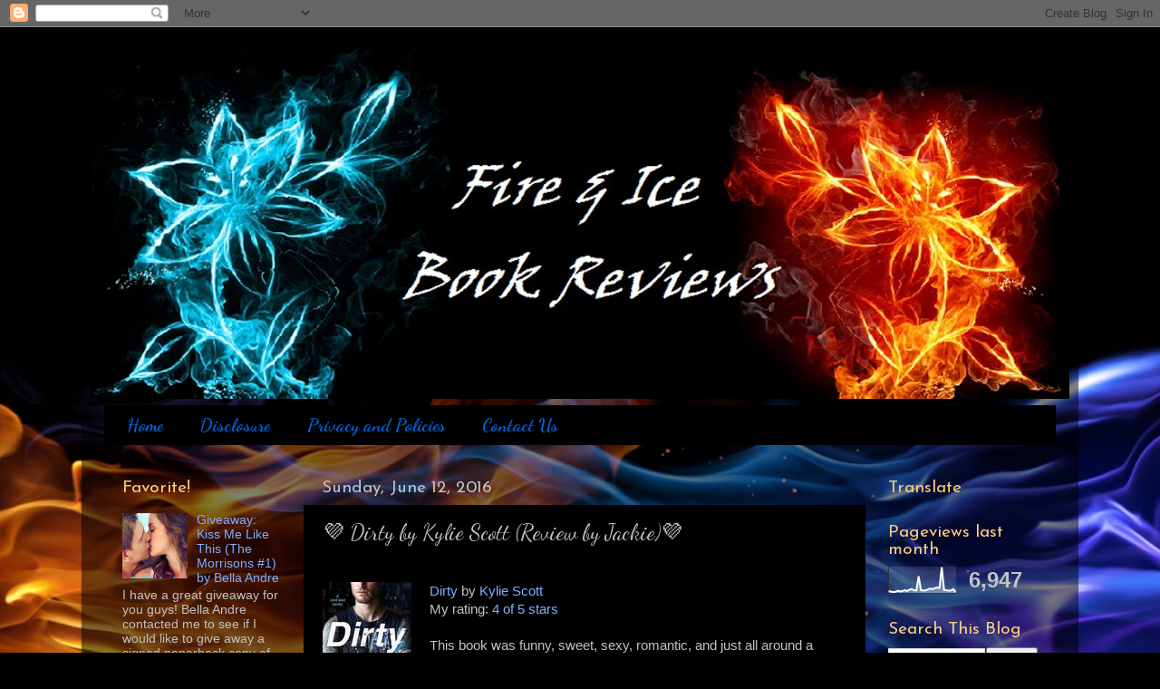

--- FILE ---
content_type: text/html; charset=UTF-8
request_url: http://www.fireandicebookreviews.com/2016/06/dirty-by-kylie-scott-review-by-jackie.html
body_size: 15377
content:
<!DOCTYPE html>
<html class='v2' dir='ltr' lang='en'>
<head>
<link href='https://www.blogger.com/static/v1/widgets/335934321-css_bundle_v2.css' rel='stylesheet' type='text/css'/>
<meta content='width=1100' name='viewport'/>
<meta content='text/html; charset=UTF-8' http-equiv='Content-Type'/>
<meta content='blogger' name='generator'/>
<link href='http://www.fireandicebookreviews.com/favicon.ico' rel='icon' type='image/x-icon'/>
<link href='http://www.fireandicebookreviews.com/2016/06/dirty-by-kylie-scott-review-by-jackie.html' rel='canonical'/>
<link rel="alternate" type="application/atom+xml" title="          Fire &amp; Ice Book Reviews - Scorching-Hot Romance Blog - Atom" href="http://www.fireandicebookreviews.com/feeds/posts/default" />
<link rel="alternate" type="application/rss+xml" title="          Fire &amp; Ice Book Reviews - Scorching-Hot Romance Blog - RSS" href="http://www.fireandicebookreviews.com/feeds/posts/default?alt=rss" />
<link rel="service.post" type="application/atom+xml" title="          Fire &amp; Ice Book Reviews - Scorching-Hot Romance Blog - Atom" href="https://www.blogger.com/feeds/7386424870569279547/posts/default" />

<link rel="alternate" type="application/atom+xml" title="          Fire &amp; Ice Book Reviews - Scorching-Hot Romance Blog - Atom" href="http://www.fireandicebookreviews.com/feeds/2962160047300580767/comments/default" />
<!--Can't find substitution for tag [blog.ieCssRetrofitLinks]-->
<link href='https://d.gr-assets.com/books/1444317627m/25671827.jpg' rel='image_src'/>
<meta content='http://www.fireandicebookreviews.com/2016/06/dirty-by-kylie-scott-review-by-jackie.html' property='og:url'/>
<meta content='💜 Dirty by Kylie Scott (Review by Jackie)💜 ' property='og:title'/>
<meta content='   Dirty  by Kylie Scott  My rating: 4 of 5 stars   This book was funny, sweet, sexy, romantic, and just all around a winner.   I couldn&#39;t h...' property='og:description'/>
<meta content='https://lh3.googleusercontent.com/blogger_img_proxy/AEn0k_uzeHa3Qwz6Vwd34y2iSPGB4y9D3FHPhKa6QrzAQgh1NFVgQRiq2M3N9n8RrWNO5Gbky6CS1zfjxdRMGCmjf08lYkjo3IFdmfe-hcH8D8I2hT9EjFZkt5cNgw=w1200-h630-p-k-no-nu' property='og:image'/>
<title>          Fire &amp; Ice Book Reviews - Scorching-Hot Romance Blog: 💜 Dirty by Kylie Scott (Review by Jackie)💜 </title>
<style type='text/css'>@font-face{font-family:'Dancing Script';font-style:normal;font-weight:400;font-display:swap;src:url(//fonts.gstatic.com/s/dancingscript/v29/If2RXTr6YS-zF4S-kcSWSVi_szLviuEHiC4Wl-8.woff2)format('woff2');unicode-range:U+0102-0103,U+0110-0111,U+0128-0129,U+0168-0169,U+01A0-01A1,U+01AF-01B0,U+0300-0301,U+0303-0304,U+0308-0309,U+0323,U+0329,U+1EA0-1EF9,U+20AB;}@font-face{font-family:'Dancing Script';font-style:normal;font-weight:400;font-display:swap;src:url(//fonts.gstatic.com/s/dancingscript/v29/If2RXTr6YS-zF4S-kcSWSVi_szLuiuEHiC4Wl-8.woff2)format('woff2');unicode-range:U+0100-02BA,U+02BD-02C5,U+02C7-02CC,U+02CE-02D7,U+02DD-02FF,U+0304,U+0308,U+0329,U+1D00-1DBF,U+1E00-1E9F,U+1EF2-1EFF,U+2020,U+20A0-20AB,U+20AD-20C0,U+2113,U+2C60-2C7F,U+A720-A7FF;}@font-face{font-family:'Dancing Script';font-style:normal;font-weight:400;font-display:swap;src:url(//fonts.gstatic.com/s/dancingscript/v29/If2RXTr6YS-zF4S-kcSWSVi_szLgiuEHiC4W.woff2)format('woff2');unicode-range:U+0000-00FF,U+0131,U+0152-0153,U+02BB-02BC,U+02C6,U+02DA,U+02DC,U+0304,U+0308,U+0329,U+2000-206F,U+20AC,U+2122,U+2191,U+2193,U+2212,U+2215,U+FEFF,U+FFFD;}@font-face{font-family:'Dancing Script';font-style:normal;font-weight:700;font-display:swap;src:url(//fonts.gstatic.com/s/dancingscript/v29/If2RXTr6YS-zF4S-kcSWSVi_szLviuEHiC4Wl-8.woff2)format('woff2');unicode-range:U+0102-0103,U+0110-0111,U+0128-0129,U+0168-0169,U+01A0-01A1,U+01AF-01B0,U+0300-0301,U+0303-0304,U+0308-0309,U+0323,U+0329,U+1EA0-1EF9,U+20AB;}@font-face{font-family:'Dancing Script';font-style:normal;font-weight:700;font-display:swap;src:url(//fonts.gstatic.com/s/dancingscript/v29/If2RXTr6YS-zF4S-kcSWSVi_szLuiuEHiC4Wl-8.woff2)format('woff2');unicode-range:U+0100-02BA,U+02BD-02C5,U+02C7-02CC,U+02CE-02D7,U+02DD-02FF,U+0304,U+0308,U+0329,U+1D00-1DBF,U+1E00-1E9F,U+1EF2-1EFF,U+2020,U+20A0-20AB,U+20AD-20C0,U+2113,U+2C60-2C7F,U+A720-A7FF;}@font-face{font-family:'Dancing Script';font-style:normal;font-weight:700;font-display:swap;src:url(//fonts.gstatic.com/s/dancingscript/v29/If2RXTr6YS-zF4S-kcSWSVi_szLgiuEHiC4W.woff2)format('woff2');unicode-range:U+0000-00FF,U+0131,U+0152-0153,U+02BB-02BC,U+02C6,U+02DA,U+02DC,U+0304,U+0308,U+0329,U+2000-206F,U+20AC,U+2122,U+2191,U+2193,U+2212,U+2215,U+FEFF,U+FFFD;}@font-face{font-family:'Josefin Sans';font-style:normal;font-weight:400;font-display:swap;src:url(//fonts.gstatic.com/s/josefinsans/v34/Qw3PZQNVED7rKGKxtqIqX5E-AVSJrOCfjY46_DjQbMlhLybpUVzEEaq2.woff2)format('woff2');unicode-range:U+0102-0103,U+0110-0111,U+0128-0129,U+0168-0169,U+01A0-01A1,U+01AF-01B0,U+0300-0301,U+0303-0304,U+0308-0309,U+0323,U+0329,U+1EA0-1EF9,U+20AB;}@font-face{font-family:'Josefin Sans';font-style:normal;font-weight:400;font-display:swap;src:url(//fonts.gstatic.com/s/josefinsans/v34/Qw3PZQNVED7rKGKxtqIqX5E-AVSJrOCfjY46_DjQbMhhLybpUVzEEaq2.woff2)format('woff2');unicode-range:U+0100-02BA,U+02BD-02C5,U+02C7-02CC,U+02CE-02D7,U+02DD-02FF,U+0304,U+0308,U+0329,U+1D00-1DBF,U+1E00-1E9F,U+1EF2-1EFF,U+2020,U+20A0-20AB,U+20AD-20C0,U+2113,U+2C60-2C7F,U+A720-A7FF;}@font-face{font-family:'Josefin Sans';font-style:normal;font-weight:400;font-display:swap;src:url(//fonts.gstatic.com/s/josefinsans/v34/Qw3PZQNVED7rKGKxtqIqX5E-AVSJrOCfjY46_DjQbMZhLybpUVzEEQ.woff2)format('woff2');unicode-range:U+0000-00FF,U+0131,U+0152-0153,U+02BB-02BC,U+02C6,U+02DA,U+02DC,U+0304,U+0308,U+0329,U+2000-206F,U+20AC,U+2122,U+2191,U+2193,U+2212,U+2215,U+FEFF,U+FFFD;}</style>
<style id='page-skin-1' type='text/css'><!--
/*-----------------------------------------------
Blogger Template Style
Name:     Picture Window
Designer: Blogger
URL:      www.blogger.com
----------------------------------------------- */
/* Content
----------------------------------------------- */
body {
font: normal normal 15px Arial, Tahoma, Helvetica, FreeSans, sans-serif;
color: #c3c3c3;
background: #000000 url(http://4.bp.blogspot.com/-ATlOYK2rMc4/VvyPraOgUWI/AAAAAAAAK_Y/TIuROUHACSIvphacpfTWCrIYBPHh_J-Sw/s0-r/fire_and_ice_by_crazy_works-d6f7szr.jpg) repeat scroll top left;
}
html body .region-inner {
min-width: 0;
max-width: 100%;
width: auto;
}
.content-outer {
font-size: 90%;
}
a:link {
text-decoration:none;
color: #7fb1ff;
}
a:visited {
text-decoration:none;
color: #7fb1ff;
}
a:hover {
text-decoration:underline;
color: #ffffff;
}
.content-outer {
background: transparent url(//www.blogblog.com/1kt/transparent/black50.png) repeat scroll top left;
-moz-border-radius: 0;
-webkit-border-radius: 0;
-goog-ms-border-radius: 0;
border-radius: 0;
-moz-box-shadow: 0 0 3px rgba(0, 0, 0, .15);
-webkit-box-shadow: 0 0 3px rgba(0, 0, 0, .15);
-goog-ms-box-shadow: 0 0 3px rgba(0, 0, 0, .15);
box-shadow: 0 0 3px rgba(0, 0, 0, .15);
margin: 0 auto;
}
.content-inner {
padding: 10px;
}
/* Header
----------------------------------------------- */
.header-outer {
background: rgba(0, 0, 0, 0) none repeat-x scroll top left;
_background-image: none;
color: #c90d00;
-moz-border-radius: 0;
-webkit-border-radius: 0;
-goog-ms-border-radius: 0;
border-radius: 0;
}
.Header img, .Header #header-inner {
-moz-border-radius: 0;
-webkit-border-radius: 0;
-goog-ms-border-radius: 0;
border-radius: 0;
}
.header-inner .Header .titlewrapper,
.header-inner .Header .descriptionwrapper {
padding-left: 30px;
padding-right: 30px;
}
.Header h1 {
font: normal normal 48px Georgia, Utopia, 'Palatino Linotype', Palatino, serif;
text-shadow: 1px 1px 3px rgba(0, 0, 0, 0.3);
}
.Header h1 a {
color: #c90d00;
}
.Header .description {
font-size: 130%;
}
/* Tabs
----------------------------------------------- */
.tabs-inner {
margin: .5em 15px 1em;
padding: 0;
}
.tabs-inner .section {
margin: 0;
}
.tabs-inner .widget ul {
padding: 0;
background: #000000 none repeat scroll bottom;
-moz-border-radius: 0;
-webkit-border-radius: 0;
-goog-ms-border-radius: 0;
border-radius: 0;
}
.tabs-inner .widget li {
border: none;
}
.tabs-inner .widget li a {
display: inline-block;
padding: .5em 1em;
margin-right: 0;
color: #0065dd;
font: normal bold 19.75px Dancing Script;
-moz-border-radius: 0 0 0 0;
-webkit-border-top-left-radius: 0;
-webkit-border-top-right-radius: 0;
-goog-ms-border-radius: 0 0 0 0;
border-radius: 0 0 0 0;
background: transparent none no-repeat scroll top left;
border-right: 1px solid #000000;
}
.tabs-inner .widget li:first-child a {
padding-left: 1.25em;
-moz-border-radius-topleft: 0;
-moz-border-radius-bottomleft: 0;
-webkit-border-top-left-radius: 0;
-webkit-border-bottom-left-radius: 0;
-goog-ms-border-top-left-radius: 0;
-goog-ms-border-bottom-left-radius: 0;
border-top-left-radius: 0;
border-bottom-left-radius: 0;
}
.tabs-inner .widget li.selected a,
.tabs-inner .widget li a:hover {
position: relative;
z-index: 1;
background: #850008 none repeat scroll bottom;
color: #ffffff;
-moz-box-shadow: 0 0 0 rgba(0, 0, 0, .15);
-webkit-box-shadow: 0 0 0 rgba(0, 0, 0, .15);
-goog-ms-box-shadow: 0 0 0 rgba(0, 0, 0, .15);
box-shadow: 0 0 0 rgba(0, 0, 0, .15);
}
/* Headings
----------------------------------------------- */
h2 {
font: normal normal 19px Josefin Sans;
text-transform: none;
color: #ffcd7f;
margin: .5em 0;
}
/* Main
----------------------------------------------- */
.main-outer {
background: transparent none repeat scroll top center;
-moz-border-radius: 0 0 0 0;
-webkit-border-top-left-radius: 0;
-webkit-border-top-right-radius: 0;
-webkit-border-bottom-left-radius: 0;
-webkit-border-bottom-right-radius: 0;
-goog-ms-border-radius: 0 0 0 0;
border-radius: 0 0 0 0;
-moz-box-shadow: 0 0 0 rgba(0, 0, 0, .15);
-webkit-box-shadow: 0 0 0 rgba(0, 0, 0, .15);
-goog-ms-box-shadow: 0 0 0 rgba(0, 0, 0, .15);
box-shadow: 0 0 0 rgba(0, 0, 0, .15);
}
.main-inner {
padding: 15px 20px 20px;
}
.main-inner .column-center-inner {
padding: 0 0;
}
.main-inner .column-left-inner {
padding-left: 0;
}
.main-inner .column-right-inner {
padding-right: 0;
}
/* Posts
----------------------------------------------- */
h3.post-title {
margin: 0;
font: normal normal 24px Dancing Script;
}
.comments h4 {
margin: 1em 0 0;
font: normal normal 24px Dancing Script;
}
.date-header span {
color: #c3c3c3;
}
.post-outer {
background-color: #000000;
border: solid 1px rgba(0, 0, 0, 0);
-moz-border-radius: 0;
-webkit-border-radius: 0;
border-radius: 0;
-goog-ms-border-radius: 0;
padding: 15px 20px;
margin: 0 -20px 20px;
}
.post-body {
line-height: 1.4;
font-size: 110%;
position: relative;
}
.post-header {
margin: 0 0 1.5em;
color: #888888;
line-height: 1.6;
}
.post-footer {
margin: .5em 0 0;
color: #888888;
line-height: 1.6;
}
#blog-pager {
font-size: 140%
}
#comments .comment-author {
padding-top: 1.5em;
border-top: dashed 1px #ccc;
border-top: dashed 1px rgba(128, 128, 128, .5);
background-position: 0 1.5em;
}
#comments .comment-author:first-child {
padding-top: 0;
border-top: none;
}
.avatar-image-container {
margin: .2em 0 0;
}
/* Comments
----------------------------------------------- */
.comments .comments-content .icon.blog-author {
background-repeat: no-repeat;
background-image: url([data-uri]);
}
.comments .comments-content .loadmore a {
border-top: 1px solid #ffffff;
border-bottom: 1px solid #ffffff;
}
.comments .continue {
border-top: 2px solid #ffffff;
}
/* Widgets
----------------------------------------------- */
.widget ul, .widget #ArchiveList ul.flat {
padding: 0;
list-style: none;
}
.widget ul li, .widget #ArchiveList ul.flat li {
border-top: dashed 1px #ccc;
border-top: dashed 1px rgba(128, 128, 128, .5);
}
.widget ul li:first-child, .widget #ArchiveList ul.flat li:first-child {
border-top: none;
}
.widget .post-body ul {
list-style: disc;
}
.widget .post-body ul li {
border: none;
}
/* Footer
----------------------------------------------- */
.footer-outer {
color:#cccccc;
background: transparent none repeat scroll top center;
-moz-border-radius: 0 0 0 0;
-webkit-border-top-left-radius: 0;
-webkit-border-top-right-radius: 0;
-webkit-border-bottom-left-radius: 0;
-webkit-border-bottom-right-radius: 0;
-goog-ms-border-radius: 0 0 0 0;
border-radius: 0 0 0 0;
-moz-box-shadow: 0 0 0 rgba(0, 0, 0, .15);
-webkit-box-shadow: 0 0 0 rgba(0, 0, 0, .15);
-goog-ms-box-shadow: 0 0 0 rgba(0, 0, 0, .15);
box-shadow: 0 0 0 rgba(0, 0, 0, .15);
}
.footer-inner {
padding: 10px 20px 20px;
}
.footer-outer a {
color: #0064ff;
}
.footer-outer a:visited {
color: #0065dd;
}
.footer-outer a:hover {
color: #0053ff;
}
.footer-outer .widget h2 {
color: #ffffff;
}
/* Mobile
----------------------------------------------- */
html body.mobile {
height: auto;
}
html body.mobile {
min-height: 480px;
background-size: 100% auto;
}
.mobile .body-fauxcolumn-outer {
background: transparent none repeat scroll top left;
}
html .mobile .mobile-date-outer, html .mobile .blog-pager {
border-bottom: none;
background: transparent none repeat scroll top center;
margin-bottom: 10px;
}
.mobile .date-outer {
background: transparent none repeat scroll top center;
}
.mobile .header-outer, .mobile .main-outer,
.mobile .post-outer, .mobile .footer-outer {
-moz-border-radius: 0;
-webkit-border-radius: 0;
-goog-ms-border-radius: 0;
border-radius: 0;
}
.mobile .content-outer,
.mobile .main-outer,
.mobile .post-outer {
background: inherit;
border: none;
}
.mobile .content-outer {
font-size: 100%;
}
.mobile-link-button {
background-color: #7fb1ff;
}
.mobile-link-button a:link, .mobile-link-button a:visited {
color: #000000;
}
.mobile-index-contents {
color: #c3c3c3;
}
.mobile .tabs-inner .PageList .widget-content {
background: #850008 none repeat scroll bottom;
color: #ffffff;
}
.mobile .tabs-inner .PageList .widget-content .pagelist-arrow {
border-left: 1px solid #000000;
}

--></style>
<style id='template-skin-1' type='text/css'><!--
body {
min-width: 1100px;
}
.content-outer, .content-fauxcolumn-outer, .region-inner {
min-width: 1100px;
max-width: 1100px;
_width: 1100px;
}
.main-inner .columns {
padding-left: 220px;
padding-right: 210px;
}
.main-inner .fauxcolumn-center-outer {
left: 220px;
right: 210px;
/* IE6 does not respect left and right together */
_width: expression(this.parentNode.offsetWidth -
parseInt("220px") -
parseInt("210px") + 'px');
}
.main-inner .fauxcolumn-left-outer {
width: 220px;
}
.main-inner .fauxcolumn-right-outer {
width: 210px;
}
.main-inner .column-left-outer {
width: 220px;
right: 100%;
margin-left: -220px;
}
.main-inner .column-right-outer {
width: 210px;
margin-right: -210px;
}
#layout {
min-width: 0;
}
#layout .content-outer {
min-width: 0;
width: 800px;
}
#layout .region-inner {
min-width: 0;
width: auto;
}
body#layout div.add_widget {
padding: 8px;
}
body#layout div.add_widget a {
margin-left: 32px;
}
--></style>
<style>
    body {background-image:url(http\:\/\/4.bp.blogspot.com\/-ATlOYK2rMc4\/VvyPraOgUWI\/AAAAAAAAK_Y\/TIuROUHACSIvphacpfTWCrIYBPHh_J-Sw\/s0-r\/fire_and_ice_by_crazy_works-d6f7szr.jpg);}
    
@media (max-width: 200px) { body {background-image:url(http\:\/\/4.bp.blogspot.com\/-ATlOYK2rMc4\/VvyPraOgUWI\/AAAAAAAAK_Y\/TIuROUHACSIvphacpfTWCrIYBPHh_J-Sw\/w200\/fire_and_ice_by_crazy_works-d6f7szr.jpg);}}
@media (max-width: 400px) and (min-width: 201px) { body {background-image:url(http\:\/\/4.bp.blogspot.com\/-ATlOYK2rMc4\/VvyPraOgUWI\/AAAAAAAAK_Y\/TIuROUHACSIvphacpfTWCrIYBPHh_J-Sw\/w400\/fire_and_ice_by_crazy_works-d6f7szr.jpg);}}
@media (max-width: 800px) and (min-width: 401px) { body {background-image:url(http\:\/\/4.bp.blogspot.com\/-ATlOYK2rMc4\/VvyPraOgUWI\/AAAAAAAAK_Y\/TIuROUHACSIvphacpfTWCrIYBPHh_J-Sw\/w800\/fire_and_ice_by_crazy_works-d6f7szr.jpg);}}
@media (max-width: 1200px) and (min-width: 801px) { body {background-image:url(http\:\/\/4.bp.blogspot.com\/-ATlOYK2rMc4\/VvyPraOgUWI\/AAAAAAAAK_Y\/TIuROUHACSIvphacpfTWCrIYBPHh_J-Sw\/w1200\/fire_and_ice_by_crazy_works-d6f7szr.jpg);}}
/* Last tag covers anything over one higher than the previous max-size cap. */
@media (min-width: 1201px) { body {background-image:url(http\:\/\/4.bp.blogspot.com\/-ATlOYK2rMc4\/VvyPraOgUWI\/AAAAAAAAK_Y\/TIuROUHACSIvphacpfTWCrIYBPHh_J-Sw\/w1600\/fire_and_ice_by_crazy_works-d6f7szr.jpg);}}
  </style>
<!-- Google tag (gtag.js) -->
<script async='true' src='https://www.googletagmanager.com/gtag/js?id=G-J6BVWD9M6X'></script>
<script>
        window.dataLayer = window.dataLayer || [];
        function gtag(){dataLayer.push(arguments);}
        gtag('js', new Date());
        gtag('config', 'G-J6BVWD9M6X');
      </script>
<link href='https://www.blogger.com/dyn-css/authorization.css?targetBlogID=7386424870569279547&amp;zx=2a417cba-023f-4017-b965-7c60e6fef16d' media='none' onload='if(media!=&#39;all&#39;)media=&#39;all&#39;' rel='stylesheet'/><noscript><link href='https://www.blogger.com/dyn-css/authorization.css?targetBlogID=7386424870569279547&amp;zx=2a417cba-023f-4017-b965-7c60e6fef16d' rel='stylesheet'/></noscript>
<meta name='google-adsense-platform-account' content='ca-host-pub-1556223355139109'/>
<meta name='google-adsense-platform-domain' content='blogspot.com'/>

</head>
<body class='loading variant-screen'>
<div class='navbar section' id='navbar' name='Navbar'><div class='widget Navbar' data-version='1' id='Navbar1'><script type="text/javascript">
    function setAttributeOnload(object, attribute, val) {
      if(window.addEventListener) {
        window.addEventListener('load',
          function(){ object[attribute] = val; }, false);
      } else {
        window.attachEvent('onload', function(){ object[attribute] = val; });
      }
    }
  </script>
<div id="navbar-iframe-container"></div>
<script type="text/javascript" src="https://apis.google.com/js/platform.js"></script>
<script type="text/javascript">
      gapi.load("gapi.iframes:gapi.iframes.style.bubble", function() {
        if (gapi.iframes && gapi.iframes.getContext) {
          gapi.iframes.getContext().openChild({
              url: 'https://www.blogger.com/navbar/7386424870569279547?po\x3d2962160047300580767\x26origin\x3dhttp://www.fireandicebookreviews.com',
              where: document.getElementById("navbar-iframe-container"),
              id: "navbar-iframe"
          });
        }
      });
    </script><script type="text/javascript">
(function() {
var script = document.createElement('script');
script.type = 'text/javascript';
script.src = '//pagead2.googlesyndication.com/pagead/js/google_top_exp.js';
var head = document.getElementsByTagName('head')[0];
if (head) {
head.appendChild(script);
}})();
</script>
</div></div>
<div class='body-fauxcolumns'>
<div class='fauxcolumn-outer body-fauxcolumn-outer'>
<div class='cap-top'>
<div class='cap-left'></div>
<div class='cap-right'></div>
</div>
<div class='fauxborder-left'>
<div class='fauxborder-right'></div>
<div class='fauxcolumn-inner'>
</div>
</div>
<div class='cap-bottom'>
<div class='cap-left'></div>
<div class='cap-right'></div>
</div>
</div>
</div>
<div class='content'>
<div class='content-fauxcolumns'>
<div class='fauxcolumn-outer content-fauxcolumn-outer'>
<div class='cap-top'>
<div class='cap-left'></div>
<div class='cap-right'></div>
</div>
<div class='fauxborder-left'>
<div class='fauxborder-right'></div>
<div class='fauxcolumn-inner'>
</div>
</div>
<div class='cap-bottom'>
<div class='cap-left'></div>
<div class='cap-right'></div>
</div>
</div>
</div>
<div class='content-outer'>
<div class='content-cap-top cap-top'>
<div class='cap-left'></div>
<div class='cap-right'></div>
</div>
<div class='fauxborder-left content-fauxborder-left'>
<div class='fauxborder-right content-fauxborder-right'></div>
<div class='content-inner'>
<header>
<div class='header-outer'>
<div class='header-cap-top cap-top'>
<div class='cap-left'></div>
<div class='cap-right'></div>
</div>
<div class='fauxborder-left header-fauxborder-left'>
<div class='fauxborder-right header-fauxborder-right'></div>
<div class='region-inner header-inner'>
<div class='header section' id='header' name='Header'><div class='widget Header' data-version='1' id='Header1'>
<div id='header-inner'>
<a href='http://www.fireandicebookreviews.com/' style='display: block'>
<img alt='          Fire &amp; Ice Book Reviews - Scorching-Hot Romance Blog' height='400px; ' id='Header1_headerimg' src='https://blogger.googleusercontent.com/img/b/R29vZ2xl/AVvXsEg1l2aCzsekrC5Mhs2RILeVIb43zSTrM5RmAeFgDT6dv8T2rVTND5xpIogptx5zKqanVF6d5HVkbLxs3zG1uKz2SBQXH8_k3kIC7F3BTrIoytgEuifjU3HiILJIy5vtfkwnqR8lLF8ODXK1/s1600/Header.jpg' style='display: block' width='1100px; '/>
</a>
</div>
</div></div>
</div>
</div>
<div class='header-cap-bottom cap-bottom'>
<div class='cap-left'></div>
<div class='cap-right'></div>
</div>
</div>
</header>
<div class='tabs-outer'>
<div class='tabs-cap-top cap-top'>
<div class='cap-left'></div>
<div class='cap-right'></div>
</div>
<div class='fauxborder-left tabs-fauxborder-left'>
<div class='fauxborder-right tabs-fauxborder-right'></div>
<div class='region-inner tabs-inner'>
<div class='tabs section' id='crosscol' name='Cross-Column'><div class='widget PageList' data-version='1' id='PageList98'>
<h2>Pages</h2>
<div class='widget-content'>
<ul>
<li>
<a href='http://www.fireandicebookreviews.com/'>Home</a>
</li>
<li>
<a href='http://www.fireandicebookreviews.com/p/blog-page_95.html'>Disclosure</a>
</li>
<li>
<a href='http://www.fireandicebookreviews.com/p/review-sing-up.html'>Privacy and Policies </a>
</li>
<li>
<a href='http://www.fireandicebookreviews.com/p/for-any-questions-review-request-promo.html'>Contact Us</a>
</li>
</ul>
<div class='clear'></div>
</div>
</div></div>
<div class='tabs no-items section' id='crosscol-overflow' name='Cross-Column 2'></div>
</div>
</div>
<div class='tabs-cap-bottom cap-bottom'>
<div class='cap-left'></div>
<div class='cap-right'></div>
</div>
</div>
<div class='main-outer'>
<div class='main-cap-top cap-top'>
<div class='cap-left'></div>
<div class='cap-right'></div>
</div>
<div class='fauxborder-left main-fauxborder-left'>
<div class='fauxborder-right main-fauxborder-right'></div>
<div class='region-inner main-inner'>
<div class='columns fauxcolumns'>
<div class='fauxcolumn-outer fauxcolumn-center-outer'>
<div class='cap-top'>
<div class='cap-left'></div>
<div class='cap-right'></div>
</div>
<div class='fauxborder-left'>
<div class='fauxborder-right'></div>
<div class='fauxcolumn-inner'>
</div>
</div>
<div class='cap-bottom'>
<div class='cap-left'></div>
<div class='cap-right'></div>
</div>
</div>
<div class='fauxcolumn-outer fauxcolumn-left-outer'>
<div class='cap-top'>
<div class='cap-left'></div>
<div class='cap-right'></div>
</div>
<div class='fauxborder-left'>
<div class='fauxborder-right'></div>
<div class='fauxcolumn-inner'>
</div>
</div>
<div class='cap-bottom'>
<div class='cap-left'></div>
<div class='cap-right'></div>
</div>
</div>
<div class='fauxcolumn-outer fauxcolumn-right-outer'>
<div class='cap-top'>
<div class='cap-left'></div>
<div class='cap-right'></div>
</div>
<div class='fauxborder-left'>
<div class='fauxborder-right'></div>
<div class='fauxcolumn-inner'>
</div>
</div>
<div class='cap-bottom'>
<div class='cap-left'></div>
<div class='cap-right'></div>
</div>
</div>
<!-- corrects IE6 width calculation -->
<div class='columns-inner'>
<div class='column-center-outer'>
<div class='column-center-inner'>
<div class='main section' id='main' name='Main'><div class='widget Blog' data-version='1' id='Blog1'>
<div class='blog-posts hfeed'>

          <div class="date-outer">
        
<h2 class='date-header'><span>Sunday, June 12, 2016</span></h2>

          <div class="date-posts">
        
<div class='post-outer'>
<div class='post hentry uncustomized-post-template' itemprop='blogPost' itemscope='itemscope' itemtype='http://schema.org/BlogPosting'>
<meta content='https://d.gr-assets.com/books/1444317627m/25671827.jpg' itemprop='image_url'/>
<meta content='7386424870569279547' itemprop='blogId'/>
<meta content='2962160047300580767' itemprop='postId'/>
<a name='2962160047300580767'></a>
<h3 class='post-title entry-title' itemprop='name'>
💜 Dirty by Kylie Scott (Review by Jackie)💜 
</h3>
<div class='post-header'>
<div class='post-header-line-1'></div>
</div>
<div class='post-body entry-content' id='post-body-2962160047300580767' itemprop='description articleBody'>
<div dir="ltr" style="text-align: left;" trbidi="on">
<div dir="ltr" style="text-align: left;" trbidi="on">
<br /></div>
<a href="https://www.goodreads.com/book/show/25671827-dirty" style="float: left; padding-right: 20px;"><img alt="Dirty (Dive Bar, #1)" border="0" src="https://d.gr-assets.com/books/1444317627m/25671827.jpg" /></a><a href="https://www.goodreads.com/book/show/25671827-dirty">Dirty</a> by <a href="https://www.goodreads.com/author/show/6476625.Kylie_Scott">Kylie Scott</a><br />
My rating: <a href="https://www.goodreads.com/review/show/1576050084">4 of 5 stars</a><br />
<br />
This book was funny, sweet, sexy, romantic, and just all around a winner. <br />
<br />
I couldn't help but to love this book. From the amazing characters down to the flirty banter between Vaughan and Lydia. <br />
<br />
Man was the sex scenes steamy. If nothing else interest you, read it for that alone LOL. <br />
<br />
After meeting the side characters, I am ready for them to get their own story. I am loving the way this series started, and excitedly waiting for more.
<br />
<br />
<a href="https://www.goodreads.com/review/list/15060428-jackie-fire-and-ice-book-reviews">View all my reviews</a>

</div>
<div style='clear: both;'></div>
</div>
<div class='post-footer'>
<div class='post-footer-line post-footer-line-1'>
<span class='post-author vcard'>
Posted by
<span class='fn' itemprop='author' itemscope='itemscope' itemtype='http://schema.org/Person'>
<meta content='https://www.blogger.com/profile/04302883942632528933' itemprop='url'/>
<a class='g-profile' href='https://www.blogger.com/profile/04302883942632528933' rel='author' title='author profile'>
<span itemprop='name'>Jackie Rose</span>
</a>
</span>
</span>
<span class='post-timestamp'>
at
<meta content='http://www.fireandicebookreviews.com/2016/06/dirty-by-kylie-scott-review-by-jackie.html' itemprop='url'/>
<a class='timestamp-link' href='http://www.fireandicebookreviews.com/2016/06/dirty-by-kylie-scott-review-by-jackie.html' rel='bookmark' title='permanent link'><abbr class='published' itemprop='datePublished' title='2016-06-12T22:22:00-04:00'>10:22&#8239;PM</abbr></a>
</span>
<span class='post-comment-link'>
</span>
<span class='post-icons'>
<span class='item-control blog-admin pid-1744531619'>
<a href='https://www.blogger.com/post-edit.g?blogID=7386424870569279547&postID=2962160047300580767&from=pencil' title='Edit Post'>
<img alt='' class='icon-action' height='18' src='https://resources.blogblog.com/img/icon18_edit_allbkg.gif' width='18'/>
</a>
</span>
</span>
<div class='post-share-buttons goog-inline-block'>
</div>
</div>
<div class='post-footer-line post-footer-line-2'>
<span class='post-labels'>
</span>
</div>
<div class='post-footer-line post-footer-line-3'>
<span class='post-location'>
</span>
</div>
</div>
</div>
<div class='comments' id='comments'>
<a name='comments'></a>
<h4>No comments:</h4>
<div id='Blog1_comments-block-wrapper'>
<dl class='avatar-comment-indent' id='comments-block'>
</dl>
</div>
<p class='comment-footer'>
<div class='comment-form'>
<a name='comment-form'></a>
<h4 id='comment-post-message'>Post a Comment</h4>
<p>
</p>
<a href='https://www.blogger.com/comment/frame/7386424870569279547?po=2962160047300580767&hl=en&saa=85391&origin=http://www.fireandicebookreviews.com' id='comment-editor-src'></a>
<iframe allowtransparency='true' class='blogger-iframe-colorize blogger-comment-from-post' frameborder='0' height='410px' id='comment-editor' name='comment-editor' src='' width='100%'></iframe>
<script src='https://www.blogger.com/static/v1/jsbin/2830521187-comment_from_post_iframe.js' type='text/javascript'></script>
<script type='text/javascript'>
      BLOG_CMT_createIframe('https://www.blogger.com/rpc_relay.html');
    </script>
</div>
</p>
</div>
</div>

        </div></div>
      
</div>
<div class='blog-pager' id='blog-pager'>
<span id='blog-pager-newer-link'>
<a class='blog-pager-newer-link' href='http://www.fireandicebookreviews.com/2016/06/cover-reveal-taken-by-techie-series.html' id='Blog1_blog-pager-newer-link' title='Newer Post'>Newer Post</a>
</span>
<span id='blog-pager-older-link'>
<a class='blog-pager-older-link' href='http://www.fireandicebookreviews.com/2016/06/teaser-reveal.html' id='Blog1_blog-pager-older-link' title='Older Post'>Older Post</a>
</span>
<a class='home-link' href='http://www.fireandicebookreviews.com/'>Home</a>
</div>
<div class='clear'></div>
<div class='post-feeds'>
<div class='feed-links'>
Subscribe to:
<a class='feed-link' href='http://www.fireandicebookreviews.com/feeds/2962160047300580767/comments/default' target='_blank' type='application/atom+xml'>Post Comments (Atom)</a>
</div>
</div>
</div></div>
</div>
</div>
<div class='column-left-outer'>
<div class='column-left-inner'>
<aside>
<div class='sidebar section' id='sidebar-left-1'><div class='widget PopularPosts' data-version='1' id='PopularPosts1'>
<h2>Favorite!</h2>
<div class='widget-content popular-posts'>
<ul>
<li>
<div class='item-content'>
<div class='item-thumbnail'>
<a href='http://www.fireandicebookreviews.com/2014/05/giveaway-kiss-me-like-this-morrisons-1.html' target='_blank'>
<img alt='' border='0' src='https://blogger.googleusercontent.com/img/b/R29vZ2xl/AVvXsEig4u7bZKlDPtfreynUwo9fUK7pZ851G0VneGcKoP6_0MdQYyVWG7FJJPHjf4JY6BMrJzqsL5mC8aWFiA_q5crXmL2J0Gi6JiHFPkHOlRJd_bsmpAL_RFw4hszCkB7PfvQd1D47IuRZQr23/w72-h72-p-k-no-nu/kiss+me+like+this.jpg'/>
</a>
</div>
<div class='item-title'><a href='http://www.fireandicebookreviews.com/2014/05/giveaway-kiss-me-like-this-morrisons-1.html'>Giveaway: Kiss Me Like This (The Morrisons #1) by Bella Andre</a></div>
<div class='item-snippet'>  I have a great giveaway for you guys!   Bella Andre contacted me to see if I would like to give away a signed paperback copy of Kiss Me Li...</div>
</div>
<div style='clear: both;'></div>
</li>
<li>
<div class='item-content'>
<div class='item-thumbnail'>
<a href='http://www.fireandicebookreviews.com/2016/02/beautiful-masterpiece-by-gen-ryan.html' target='_blank'>
<img alt='' border='0' src='https://blogger.googleusercontent.com/img/b/R29vZ2xl/AVvXsEh4jaZvm_7gWGYTlJ0mQfWvkRNeDJuV74HTHuaBtjWxMURx1nh8jw94hKo6yJGmTkncw9bGl6X3ple7lHRjGKlCN2hsDUVS7vMh_PRDXjmDnPA08DGAvaZlgOSwB6QsTgML4UzUmuJy-3w/w72-h72-p-k-no-nu/Beautiful+Masterpiece+RBlitz+Banner.jpg'/>
</a>
</div>
<div class='item-title'><a href='http://www.fireandicebookreviews.com/2016/02/beautiful-masterpiece-by-gen-ryan.html'>Beautiful Masterpiece by Gen Ryan</a></div>
<div class='item-snippet'>        &#160; $1.99 SALE LIMITED TIME ONLY  &#160;   Title:  Beautiful Masterpiece   Author : Gen Ryan   Series: &#160;Thin Red Lines/ Book 1   Genre: Rom...</div>
</div>
<div style='clear: both;'></div>
</li>
<li>
<div class='item-content'>
<div class='item-thumbnail'>
<a href='http://www.fireandicebookreviews.com/2014/07/book-blast-with-giveaway-dream-huntress.html' target='_blank'>
<img alt='' border='0' src='https://blogger.googleusercontent.com/img/b/R29vZ2xl/AVvXsEiw9EGpntc3G8MAFF9PblZqM3oB5uVNzi18QFEX0FVAWr_WTF_AmPXmAYi2k3OT8VXmvC3qfUkn9PKCVjuwsVts30D_zm1h8GjN6jlkZ_4mDMImGJYq8cVMgzNt-OKEHY8_WlK3GL1Tza5g/w72-h72-p-k-no-nu/Dream+Hunteress+banner.jpg'/>
</a>
</div>
<div class='item-title'><a href='http://www.fireandicebookreviews.com/2014/07/book-blast-with-giveaway-dream-huntress.html'>Book Blast with Giveaway: Dream Huntress by Michelle Sharp</a></div>
<div class='item-snippet'>        This post is part of a virtual book tour organized by Goddess Fish Promotions. Michelle will be awarding   $30 Amazon GC to a random...</div>
</div>
<div style='clear: both;'></div>
</li>
<li>
<div class='item-content'>
<div class='item-thumbnail'>
<a href='http://www.fireandicebookreviews.com/2016/06/waiting-on-wednesday-1.html' target='_blank'>
<img alt='' border='0' src='https://blogger.googleusercontent.com/img/b/R29vZ2xl/AVvXsEi5XSVUsiUPKShKeDLg_lTymlskbMHxvBvvbNV5jlJnZky21DtMqpfLXbUCobFG-Ju3OQ17_Mm6yXSHER7WgCw41v5vIRjyNQY7w4FRhYwLBni9fWNxJ8lBZdNzKvL4ch6l6XqyPS2NlEzl/w72-h72-p-k-no-nu/New+WoW.JPG'/>
</a>
</div>
<div class='item-title'><a href='http://www.fireandicebookreviews.com/2016/06/waiting-on-wednesday-1.html'>Waiting on Wednesday #1 </a></div>
<div class='item-snippet'>      Waiting On&quot; Wednesday is a weekly event hosted by  Breaking the Spine , that spotlights upcoming releases that we&#39;re eagerly ...</div>
</div>
<div style='clear: both;'></div>
</li>
<li>
<div class='item-content'>
<div class='item-thumbnail'>
<a href='http://www.fireandicebookreviews.com/2014/06/blog-tour-falling-of-love-by-marisa.html' target='_blank'>
<img alt='' border='0' src='https://blogger.googleusercontent.com/img/b/R29vZ2xl/AVvXsEhuU5uX72VSAGX_vW1ZfM9h_le86jy-tMkh0-EZec-IGh3_cGANBGJm3RVHrCmsJHySyCYFBcVTgWpT_pQ0_IuLPtoN4NFjoDSYD2M2X3xsn8mn8ii1veHIwwlR3Ia-EnNbQcQoQHNc45W-/w72-h72-p-k-no-nu/falling+of+love.png'/>
</a>
</div>
<div class='item-title'><a href='http://www.fireandicebookreviews.com/2014/06/blog-tour-falling-of-love-by-marisa.html'>Blog Tour: The Falling of Love by Marisa Oldham</a></div>
<div class='item-snippet'>    The Falling of Love by Marisa Oldham    Synopsis   &#160;   HURTING HER WAS NEVER PART OF HIS PLAN   &#160;   You will never forget your first dat...</div>
</div>
<div style='clear: both;'></div>
</li>
</ul>
<div class='clear'></div>
</div>
</div><div class='widget HTML' data-version='1' id='HTML10'>
<div class='widget-content'>
<!-- BEGIN AddToAny for Blogger -->
<script type="text/template" class="blogger_addtoany_html">
<div class="a2a_kit a2a_kit_size_32 a2a_default_style">
    <a class="a2a_button_facebook"></a>
    <a class="a2a_button_twitter"></a>
    <a class="a2a_button_google_plus"></a>
    <a class="a2a_button_pinterest"></a>
    <a class="a2a_dd" href="https://www.addtoany.com/share"></a>
</div>
</script>
<script async src="https://static.addtoany.com/js/blogger.js"></script>
<!-- END AddToAny for Blogger -->
</div>
<div class='clear'></div>
</div>
</div>
</aside>
</div>
</div>
<div class='column-right-outer'>
<div class='column-right-inner'>
<aside>
<div class='sidebar section' id='sidebar-right-1'><div class='widget Translate' data-version='1' id='Translate1'>
<h2 class='title'>Translate</h2>
<div id='google_translate_element'></div>
<script>
    function googleTranslateElementInit() {
      new google.translate.TranslateElement({
        pageLanguage: 'en',
        autoDisplay: 'true',
        layout: google.translate.TranslateElement.InlineLayout.SIMPLE
      }, 'google_translate_element');
    }
  </script>
<script src='//translate.google.com/translate_a/element.js?cb=googleTranslateElementInit'></script>
<div class='clear'></div>
</div><div class='widget Stats' data-version='1' id='Stats1'>
<h2>Pageviews last month</h2>
<div class='widget-content'>
<div id='Stats1_content' style='display: none;'>
<script src='https://www.gstatic.com/charts/loader.js' type='text/javascript'></script>
<span id='Stats1_sparklinespan' style='display:inline-block; width:75px; height:30px'></span>
<span class='counter-wrapper text-counter-wrapper' id='Stats1_totalCount'>
</span>
<div class='clear'></div>
</div>
</div>
</div><div class='widget BlogSearch' data-version='1' id='BlogSearch1'>
<h2 class='title'>Search This Blog</h2>
<div class='widget-content'>
<div id='BlogSearch1_form'>
<form action='http://www.fireandicebookreviews.com/search' class='gsc-search-box' target='_top'>
<table cellpadding='0' cellspacing='0' class='gsc-search-box'>
<tbody>
<tr>
<td class='gsc-input'>
<input autocomplete='off' class='gsc-input' name='q' size='10' title='search' type='text' value=''/>
</td>
<td class='gsc-search-button'>
<input class='gsc-search-button' title='search' type='submit' value='Search'/>
</td>
</tr>
</tbody>
</table>
</form>
</div>
</div>
<div class='clear'></div>
</div><div class='widget HTML' data-version='1' id='HTML2'>
<h2 class='title'>Follow On Bloglovin</h2>
<div class='widget-content'>
<a title="Follow Fire &amp; Ice Book Reviews on Bloglovin" href="http://www.bloglovin.com/en/blog/11668287"><img border="0" alt="Follow on Bloglovin" src="http://www.bloglovin.com/widget/bilder/en/widget.gif?id=11668287" /></a> <a title="Follow Fire &amp; Ice Book Reviews on Bloglovin" href="http://www.bloglovin.com/en/blog/11668287"><img border="0" alt="Follow on Bloglovin" src="http://www.bloglovin.com/widget/subscribers.php?id=11668287&amp;lang=en" /></a>
</div>
<div class='clear'></div>
</div><div class='widget HTML' data-version='1' id='HTML14'>
<h2 class='title'>Follow Jackie</h2>
<div class='widget-content'>
<div dir="ltr" style="text-align: left;" trbidi="on"><div dir="ltr" style="text-align: left;" trbidi="on"><a href="https://www.facebook.com/jackie.senior.376?fref=ts" style="font-size: 100%;"><img alt="Follow on facebook" src="https://blogger.googleusercontent.com/img/b/R29vZ2xl/AVvXsEhHSsUZmIMASmvSD6rFlXDQsyPXLx-o2lWsbY3Yoa7AnHMlqXinWvKWx0MALghVaMZdjMNhloxaVZVKIoUuLhuOfw2QfKIUR4Mqe255k3RMyhms99pwqDZ_NvkjofhFn0qeJEaSyIXvSoNG/s1600/facebook.png" width="50px" / /></a><a href="https://mobile.twitter.com/FireIceBookBlog" style="font-size: 100%;" target="_blank"><img alt="Follow on twitter" src="https://blogger.googleusercontent.com/img/b/R29vZ2xl/AVvXsEin6JH-BePQTfMP5iQAr58Qu7lQZPzSmjr5FDKfz_4YcDnJHjzE3jsAY5BVk6OgBn_rNmNeeQjr09tTY5RqiixBNzzqhY4xdnRsx5rYSeNm1C9Nkc5nNEu0Idya1SuPKzMzHm7xilQyt-T8/s1600/twitter.png" width="50px" / /></a><a href="https://www.goodreads.com/user/show/15060428-jackie-fire-and-ice-book-reviews" style="font-size: 100%;" target="_blank"><img alt="Follow on Goodreads" src="https://blogger.googleusercontent.com/img/b/R29vZ2xl/AVvXsEiwIvcwCfjSDUPqV6_cIfY2FOX5KHVXwfTly6F_wduApzDae1jBWiJ_eu8Wps03ZY5oi9DFtdN0c0raqwxYw4MnmECQyYibzSuJZHlo22RxDCAyVWpY1sl2Ae9q_rMsxuUNMsHTYAnffheB/s1600/goodreads.png" width="50px" / /></a><a href="&#8221; style="font-size: 100%;"><img alt="Follow on bloglovin" src="https://blogger.googleusercontent.com/img/b/R29vZ2xl/AVvXsEi5SJcL0YeNn4byEzbYiUcSxzZ5aPiM_M2oLFOsOP49m8o1T7CoTpeVnGYgrZl9dGhlMClsALA8nTo3yac0V5k1UdmDAqfShwfiiRZJyJbMYUk9TdJIrmdjqP4hrvMgfk_KyYhACrPhXtec/s1600/bloglovin.png" width="50px" / /></a></div></div><div><br /></div><br /><div class="separator" style="clear: both; text-align: center;"><br /></div>
</div>
<div class='clear'></div>
</div><div class='widget Followers' data-version='1' id='Followers1'>
<h2 class='title'>Followers</h2>
<div class='widget-content'>
<div id='Followers1-wrapper'>
<div style='margin-right:2px;'>
<div><script type="text/javascript" src="https://apis.google.com/js/platform.js"></script>
<div id="followers-iframe-container"></div>
<script type="text/javascript">
    window.followersIframe = null;
    function followersIframeOpen(url) {
      gapi.load("gapi.iframes", function() {
        if (gapi.iframes && gapi.iframes.getContext) {
          window.followersIframe = gapi.iframes.getContext().openChild({
            url: url,
            where: document.getElementById("followers-iframe-container"),
            messageHandlersFilter: gapi.iframes.CROSS_ORIGIN_IFRAMES_FILTER,
            messageHandlers: {
              '_ready': function(obj) {
                window.followersIframe.getIframeEl().height = obj.height;
              },
              'reset': function() {
                window.followersIframe.close();
                followersIframeOpen("https://www.blogger.com/followers/frame/7386424870569279547?colors\x3dCgt0cmFuc3BhcmVudBILdHJhbnNwYXJlbnQaByNjM2MzYzMiByM3ZmIxZmYqC3RyYW5zcGFyZW50MgcjZmZjZDdmOgcjYzNjM2MzQgcjN2ZiMWZmSgcjMDAwMDAwUgcjN2ZiMWZmWgt0cmFuc3BhcmVudA%3D%3D\x26pageSize\x3d21\x26hl\x3den\x26origin\x3dhttp://www.fireandicebookreviews.com");
              },
              'open': function(url) {
                window.followersIframe.close();
                followersIframeOpen(url);
              }
            }
          });
        }
      });
    }
    followersIframeOpen("https://www.blogger.com/followers/frame/7386424870569279547?colors\x3dCgt0cmFuc3BhcmVudBILdHJhbnNwYXJlbnQaByNjM2MzYzMiByM3ZmIxZmYqC3RyYW5zcGFyZW50MgcjZmZjZDdmOgcjYzNjM2MzQgcjN2ZiMWZmSgcjMDAwMDAwUgcjN2ZiMWZmWgt0cmFuc3BhcmVudA%3D%3D\x26pageSize\x3d21\x26hl\x3den\x26origin\x3dhttp://www.fireandicebookreviews.com");
  </script></div>
</div>
</div>
<div class='clear'></div>
</div>
</div><div class='widget HTML' data-version='1' id='HTML8'>
<div class='widget-content'>
<style type="text/css" media="screen">
        .gr_grid_container {
          /* customize grid container div here. eg: width: 500px; */
        }

        .gr_grid_book_container {
          /* customize book cover container div here */
          float: left;
          width: 39px;
          height: 60px;
          padding: 0px 0px;
          overflow: hidden;
        }
      </style>
      <div id="gr_grid_widget_1443370766">
        <!-- Show static html as a placeholder in case js is not enabled - javascript include will override this if things work -->
            <h2>
      <a href="https://www.goodreads.com/review/list/15060428-jackie?shelf=currently-reading&utm_medium=api&utm_source=grid_widget" style="text-decoration: none;">Jackie is Reading</a>
    </h2>
  <div class="gr_grid_container">
    <div class="gr_grid_book_container"><a href="https://www.goodreads.com/book/show/3236307-graceling" title="Graceling (Graceling Realm, #1)"><img alt="Graceling" border="0" src="https://d.gr-assets.com/books/1331548394s/3236307.jpg" /></a></div>
    <div class="gr_grid_book_container"><a href="https://www.goodreads.com/book/show/24223505-owned-by-the-bastard" title="Owned by the Bastard (The Soldiers of Wrath MC, #1)"><img alt="Owned by the Bastard" border="0" src="https://d.gr-assets.com/books/1421455114s/24223505.jpg" /></a></div>
    <div class="gr_grid_book_container"><a href="https://www.goodreads.com/book/show/22526244-that-kiss" title="That Kiss"><img alt="That Kiss" border="0" src="https://d.gr-assets.com/books/1403188151s/22526244.jpg" /></a></div>
    <div class="gr_grid_book_container"><a href="https://www.goodreads.com/book/show/24770.Uglies" title="Uglies (Uglies, #1)"><img alt="Uglies" border="0" src="https://d.gr-assets.com/books/1358962036s/24770.jpg" /></a></div>
    <div class="gr_grid_book_container"><a href="https://www.goodreads.com/book/show/27266.Glass_Houses" title="Glass Houses (The Morganville Vampires, #1)"><img alt="Glass Houses" border="0" src="https://d.gr-assets.com/books/1428057864s/27266.jpg" /></a></div>
    <div class="gr_grid_book_container"><a href="https://www.goodreads.com/book/show/21794306-alex" title="Alex (Cold Fury Hockey, #1)"><img alt="Alex" border="0" src="https://d.gr-assets.com/books/1401078539s/21794306.jpg" /></a></div>
    <br style="clear: both"/><br/><a class="gr_grid_branding" href="https://www.goodreads.com/user/show/15060428-jackie" style="font-size: .9em; color: #382110; text-decoration: none; float: right; clear: both">Jackie's favorite books &#187;</a>
  <noscript><br/>Share <a href="/">book reviews</a> and ratings with Jackie, and even join a <a href="/group">book club</a> on Goodreads.</noscript>
  </div>

      </div>
      <script src="https://www.goodreads.com/review/grid_widget/15060428.Jackie%20is%20Reading?cover_size=small&hide_link=&hide_title=&num_books=6&order=a&shelf=currently-reading&sort=date_started&widget_id=1443370766" type="text/javascript" charset="utf-8"></script>
</div>
<div class='clear'></div>
</div>
<div class='widget BlogArchive' data-version='1' id='BlogArchive2'>
<h2>Blog Archive</h2>
<div class='widget-content'>
<div id='ArchiveList'>
<div id='BlogArchive2_ArchiveList'>
<select id='BlogArchive2_ArchiveMenu'>
<option value=''>Blog Archive</option>
<option value='http://www.fireandicebookreviews.com/2024/10/'>October (2)</option>
<option value='http://www.fireandicebookreviews.com/2024/03/'>March (1)</option>
<option value='http://www.fireandicebookreviews.com/2023/07/'>July (1)</option>
<option value='http://www.fireandicebookreviews.com/2023/03/'>March (1)</option>
<option value='http://www.fireandicebookreviews.com/2023/02/'>February (2)</option>
<option value='http://www.fireandicebookreviews.com/2022/07/'>July (2)</option>
<option value='http://www.fireandicebookreviews.com/2022/06/'>June (1)</option>
<option value='http://www.fireandicebookreviews.com/2020/02/'>February (1)</option>
<option value='http://www.fireandicebookreviews.com/2019/11/'>November (1)</option>
<option value='http://www.fireandicebookreviews.com/2019/07/'>July (8)</option>
<option value='http://www.fireandicebookreviews.com/2019/06/'>June (4)</option>
<option value='http://www.fireandicebookreviews.com/2019/05/'>May (4)</option>
<option value='http://www.fireandicebookreviews.com/2019/04/'>April (4)</option>
<option value='http://www.fireandicebookreviews.com/2019/02/'>February (2)</option>
<option value='http://www.fireandicebookreviews.com/2019/01/'>January (5)</option>
<option value='http://www.fireandicebookreviews.com/2018/12/'>December (4)</option>
<option value='http://www.fireandicebookreviews.com/2018/11/'>November (1)</option>
<option value='http://www.fireandicebookreviews.com/2018/10/'>October (14)</option>
<option value='http://www.fireandicebookreviews.com/2018/09/'>September (8)</option>
<option value='http://www.fireandicebookreviews.com/2018/08/'>August (8)</option>
<option value='http://www.fireandicebookreviews.com/2018/07/'>July (4)</option>
<option value='http://www.fireandicebookreviews.com/2018/06/'>June (5)</option>
<option value='http://www.fireandicebookreviews.com/2018/05/'>May (8)</option>
<option value='http://www.fireandicebookreviews.com/2018/03/'>March (3)</option>
<option value='http://www.fireandicebookreviews.com/2018/02/'>February (2)</option>
<option value='http://www.fireandicebookreviews.com/2018/01/'>January (1)</option>
<option value='http://www.fireandicebookreviews.com/2017/12/'>December (1)</option>
<option value='http://www.fireandicebookreviews.com/2017/10/'>October (4)</option>
<option value='http://www.fireandicebookreviews.com/2017/09/'>September (6)</option>
<option value='http://www.fireandicebookreviews.com/2017/08/'>August (1)</option>
<option value='http://www.fireandicebookreviews.com/2017/07/'>July (14)</option>
<option value='http://www.fireandicebookreviews.com/2017/06/'>June (3)</option>
<option value='http://www.fireandicebookreviews.com/2017/05/'>May (12)</option>
<option value='http://www.fireandicebookreviews.com/2017/04/'>April (5)</option>
<option value='http://www.fireandicebookreviews.com/2017/03/'>March (6)</option>
<option value='http://www.fireandicebookreviews.com/2017/02/'>February (3)</option>
<option value='http://www.fireandicebookreviews.com/2017/01/'>January (8)</option>
<option value='http://www.fireandicebookreviews.com/2016/12/'>December (4)</option>
<option value='http://www.fireandicebookreviews.com/2016/11/'>November (6)</option>
<option value='http://www.fireandicebookreviews.com/2016/10/'>October (7)</option>
<option value='http://www.fireandicebookreviews.com/2016/09/'>September (2)</option>
<option value='http://www.fireandicebookreviews.com/2016/08/'>August (15)</option>
<option value='http://www.fireandicebookreviews.com/2016/07/'>July (25)</option>
<option value='http://www.fireandicebookreviews.com/2016/06/'>June (17)</option>
<option value='http://www.fireandicebookreviews.com/2016/05/'>May (2)</option>
<option value='http://www.fireandicebookreviews.com/2016/04/'>April (4)</option>
<option value='http://www.fireandicebookreviews.com/2016/03/'>March (7)</option>
<option value='http://www.fireandicebookreviews.com/2016/02/'>February (41)</option>
<option value='http://www.fireandicebookreviews.com/2016/01/'>January (16)</option>
<option value='http://www.fireandicebookreviews.com/2015/12/'>December (2)</option>
<option value='http://www.fireandicebookreviews.com/2015/11/'>November (2)</option>
<option value='http://www.fireandicebookreviews.com/2015/10/'>October (5)</option>
<option value='http://www.fireandicebookreviews.com/2015/09/'>September (5)</option>
<option value='http://www.fireandicebookreviews.com/2015/08/'>August (9)</option>
<option value='http://www.fireandicebookreviews.com/2015/07/'>July (10)</option>
<option value='http://www.fireandicebookreviews.com/2015/06/'>June (4)</option>
<option value='http://www.fireandicebookreviews.com/2015/05/'>May (2)</option>
<option value='http://www.fireandicebookreviews.com/2015/04/'>April (1)</option>
<option value='http://www.fireandicebookreviews.com/2015/03/'>March (5)</option>
<option value='http://www.fireandicebookreviews.com/2015/01/'>January (4)</option>
<option value='http://www.fireandicebookreviews.com/2014/12/'>December (9)</option>
<option value='http://www.fireandicebookreviews.com/2014/11/'>November (11)</option>
<option value='http://www.fireandicebookreviews.com/2014/10/'>October (14)</option>
<option value='http://www.fireandicebookreviews.com/2014/09/'>September (13)</option>
<option value='http://www.fireandicebookreviews.com/2014/08/'>August (25)</option>
<option value='http://www.fireandicebookreviews.com/2014/07/'>July (32)</option>
<option value='http://www.fireandicebookreviews.com/2014/06/'>June (37)</option>
<option value='http://www.fireandicebookreviews.com/2014/05/'>May (18)</option>
<option value='http://www.fireandicebookreviews.com/2014/04/'>April (8)</option>
<option value='http://www.fireandicebookreviews.com/2014/03/'>March (8)</option>
<option value='http://www.fireandicebookreviews.com/2014/02/'>February (8)</option>
<option value='http://www.fireandicebookreviews.com/2014/01/'>January (5)</option>
<option value='http://www.fireandicebookreviews.com/2013/12/'>December (1)</option>
<option value='http://www.fireandicebookreviews.com/2013/11/'>November (4)</option>
<option value='http://www.fireandicebookreviews.com/2013/10/'>October (2)</option>
<option value='http://www.fireandicebookreviews.com/2013/09/'>September (2)</option>
</select>
</div>
</div>
<div class='clear'></div>
</div>
</div><div class='widget Label' data-version='1' id='Label3'>
<h2>Labels</h2>
<div class='widget-content cloud-label-widget-content'>
<span class='label-size label-size-5'>
<a dir='ltr' href='http://www.fireandicebookreviews.com/search/label/5%20stars'>5 stars</a>
</span>
<span class='label-size label-size-3'>
<a dir='ltr' href='http://www.fireandicebookreviews.com/search/label/4%20stars'>4 stars</a>
</span>
<span class='label-size label-size-3'>
<a dir='ltr' href='http://www.fireandicebookreviews.com/search/label/6%20stars'>6 stars</a>
</span>
<span class='label-size label-size-2'>
<a dir='ltr' href='http://www.fireandicebookreviews.com/search/label/4.5%20stars'>4.5 stars</a>
</span>
<span class='label-size label-size-2'>
<a dir='ltr' href='http://www.fireandicebookreviews.com/search/label/3%20stars'>3 stars</a>
</span>
<span class='label-size label-size-2'>
<a dir='ltr' href='http://www.fireandicebookreviews.com/search/label/3.5%20stars'>3.5 stars</a>
</span>
<span class='label-size label-size-1'>
<a dir='ltr' href='http://www.fireandicebookreviews.com/search/label/2%20stars'>2 stars</a>
</span>
<div class='clear'></div>
</div>
</div></div>
</aside>
</div>
</div>
</div>
<div style='clear: both'></div>
<!-- columns -->
</div>
<!-- main -->
</div>
</div>
<div class='main-cap-bottom cap-bottom'>
<div class='cap-left'></div>
<div class='cap-right'></div>
</div>
</div>
<footer>
<div class='footer-outer'>
<div class='footer-cap-top cap-top'>
<div class='cap-left'></div>
<div class='cap-right'></div>
</div>
<div class='fauxborder-left footer-fauxborder-left'>
<div class='fauxborder-right footer-fauxborder-right'></div>
<div class='region-inner footer-inner'>
<div class='foot section' id='footer-1'><div class='widget HTML' data-version='1' id='HTML1'>
<h2 class='title'>Disclosure</h2>
<div class='widget-content'>
DISCLOSURES



Fire & Ice Book Reviews is a participant in the Amazon Services LLC Associates Program, an affiliate advertising program designed to provide a means for sites to earn advertising fees by advertising and linking to Amazon.com.
</div>
<div class='clear'></div>
</div></div>
<table border='0' cellpadding='0' cellspacing='0' class='section-columns columns-2'>
<tbody>
<tr>
<td class='first columns-cell'>
<div class='foot no-items section' id='footer-2-1'></div>
</td>
<td class='columns-cell'>
<div class='foot no-items section' id='footer-2-2'></div>
</td>
</tr>
</tbody>
</table>
<!-- outside of the include in order to lock Attribution widget -->
<div class='foot section' id='footer-3' name='Footer'><div class='widget Attribution' data-version='1' id='Attribution1'>
<div class='widget-content' style='text-align: center;'>
Picture Window theme. Powered by <a href='https://www.blogger.com' target='_blank'>Blogger</a>.
</div>
<div class='clear'></div>
</div></div>
</div>
</div>
<div class='footer-cap-bottom cap-bottom'>
<div class='cap-left'></div>
<div class='cap-right'></div>
</div>
</div>
</footer>
<!-- content -->
</div>
</div>
<div class='content-cap-bottom cap-bottom'>
<div class='cap-left'></div>
<div class='cap-right'></div>
</div>
</div>
</div>
<script type='text/javascript'>
    window.setTimeout(function() {
        document.body.className = document.body.className.replace('loading', '');
      }, 10);
  </script>

<script type="text/javascript" src="https://www.blogger.com/static/v1/widgets/3845888474-widgets.js"></script>
<script type='text/javascript'>
window['__wavt'] = 'AOuZoY7Ap1UqPBQhqex7kHo35oAjnEY1JQ:1768721103855';_WidgetManager._Init('//www.blogger.com/rearrange?blogID\x3d7386424870569279547','//www.fireandicebookreviews.com/2016/06/dirty-by-kylie-scott-review-by-jackie.html','7386424870569279547');
_WidgetManager._SetDataContext([{'name': 'blog', 'data': {'blogId': '7386424870569279547', 'title': '          Fire \x26amp; Ice Book Reviews - Scorching-Hot Romance Blog', 'url': 'http://www.fireandicebookreviews.com/2016/06/dirty-by-kylie-scott-review-by-jackie.html', 'canonicalUrl': 'http://www.fireandicebookreviews.com/2016/06/dirty-by-kylie-scott-review-by-jackie.html', 'homepageUrl': 'http://www.fireandicebookreviews.com/', 'searchUrl': 'http://www.fireandicebookreviews.com/search', 'canonicalHomepageUrl': 'http://www.fireandicebookreviews.com/', 'blogspotFaviconUrl': 'http://www.fireandicebookreviews.com/favicon.ico', 'bloggerUrl': 'https://www.blogger.com', 'hasCustomDomain': true, 'httpsEnabled': true, 'enabledCommentProfileImages': true, 'gPlusViewType': 'FILTERED_POSTMOD', 'adultContent': false, 'analyticsAccountNumber': 'G-J6BVWD9M6X', 'analytics4': true, 'encoding': 'UTF-8', 'locale': 'en', 'localeUnderscoreDelimited': 'en', 'languageDirection': 'ltr', 'isPrivate': false, 'isMobile': false, 'isMobileRequest': false, 'mobileClass': '', 'isPrivateBlog': false, 'isDynamicViewsAvailable': true, 'feedLinks': '\x3clink rel\x3d\x22alternate\x22 type\x3d\x22application/atom+xml\x22 title\x3d\x22          Fire \x26amp; Ice Book Reviews - Scorching-Hot Romance Blog - Atom\x22 href\x3d\x22http://www.fireandicebookreviews.com/feeds/posts/default\x22 /\x3e\n\x3clink rel\x3d\x22alternate\x22 type\x3d\x22application/rss+xml\x22 title\x3d\x22          Fire \x26amp; Ice Book Reviews - Scorching-Hot Romance Blog - RSS\x22 href\x3d\x22http://www.fireandicebookreviews.com/feeds/posts/default?alt\x3drss\x22 /\x3e\n\x3clink rel\x3d\x22service.post\x22 type\x3d\x22application/atom+xml\x22 title\x3d\x22          Fire \x26amp; Ice Book Reviews - Scorching-Hot Romance Blog - Atom\x22 href\x3d\x22https://www.blogger.com/feeds/7386424870569279547/posts/default\x22 /\x3e\n\n\x3clink rel\x3d\x22alternate\x22 type\x3d\x22application/atom+xml\x22 title\x3d\x22          Fire \x26amp; Ice Book Reviews - Scorching-Hot Romance Blog - Atom\x22 href\x3d\x22http://www.fireandicebookreviews.com/feeds/2962160047300580767/comments/default\x22 /\x3e\n', 'meTag': '', 'adsenseHostId': 'ca-host-pub-1556223355139109', 'adsenseHasAds': false, 'adsenseAutoAds': false, 'boqCommentIframeForm': true, 'loginRedirectParam': '', 'view': '', 'dynamicViewsCommentsSrc': '//www.blogblog.com/dynamicviews/4224c15c4e7c9321/js/comments.js', 'dynamicViewsScriptSrc': '//www.blogblog.com/dynamicviews/2dfa401275732ff9', 'plusOneApiSrc': 'https://apis.google.com/js/platform.js', 'disableGComments': true, 'interstitialAccepted': false, 'sharing': {'platforms': [{'name': 'Get link', 'key': 'link', 'shareMessage': 'Get link', 'target': ''}, {'name': 'Facebook', 'key': 'facebook', 'shareMessage': 'Share to Facebook', 'target': 'facebook'}, {'name': 'BlogThis!', 'key': 'blogThis', 'shareMessage': 'BlogThis!', 'target': 'blog'}, {'name': 'X', 'key': 'twitter', 'shareMessage': 'Share to X', 'target': 'twitter'}, {'name': 'Pinterest', 'key': 'pinterest', 'shareMessage': 'Share to Pinterest', 'target': 'pinterest'}, {'name': 'Email', 'key': 'email', 'shareMessage': 'Email', 'target': 'email'}], 'disableGooglePlus': true, 'googlePlusShareButtonWidth': 0, 'googlePlusBootstrap': '\x3cscript type\x3d\x22text/javascript\x22\x3ewindow.___gcfg \x3d {\x27lang\x27: \x27en\x27};\x3c/script\x3e'}, 'hasCustomJumpLinkMessage': false, 'jumpLinkMessage': 'Read more', 'pageType': 'item', 'postId': '2962160047300580767', 'postImageUrl': 'https://d.gr-assets.com/books/1444317627m/25671827.jpg', 'pageName': '\ud83d\udc9c Dirty by Kylie Scott (Review by Jackie)\ud83d\udc9c ', 'pageTitle': '          Fire \x26amp; Ice Book Reviews - Scorching-Hot Romance Blog: \ud83d\udc9c Dirty by Kylie Scott (Review by Jackie)\ud83d\udc9c '}}, {'name': 'features', 'data': {}}, {'name': 'messages', 'data': {'edit': 'Edit', 'linkCopiedToClipboard': 'Link copied to clipboard!', 'ok': 'Ok', 'postLink': 'Post Link'}}, {'name': 'template', 'data': {'name': 'Picture Window', 'localizedName': 'Picture Window', 'isResponsive': false, 'isAlternateRendering': false, 'isCustom': false, 'variant': 'screen', 'variantId': 'screen'}}, {'name': 'view', 'data': {'classic': {'name': 'classic', 'url': '?view\x3dclassic'}, 'flipcard': {'name': 'flipcard', 'url': '?view\x3dflipcard'}, 'magazine': {'name': 'magazine', 'url': '?view\x3dmagazine'}, 'mosaic': {'name': 'mosaic', 'url': '?view\x3dmosaic'}, 'sidebar': {'name': 'sidebar', 'url': '?view\x3dsidebar'}, 'snapshot': {'name': 'snapshot', 'url': '?view\x3dsnapshot'}, 'timeslide': {'name': 'timeslide', 'url': '?view\x3dtimeslide'}, 'isMobile': false, 'title': '\ud83d\udc9c Dirty by Kylie Scott (Review by Jackie)\ud83d\udc9c ', 'description': '   Dirty  by Kylie Scott  My rating: 4 of 5 stars   This book was funny, sweet, sexy, romantic, and just all around a winner.   I couldn\x27t h...', 'featuredImage': 'https://lh3.googleusercontent.com/blogger_img_proxy/AEn0k_uzeHa3Qwz6Vwd34y2iSPGB4y9D3FHPhKa6QrzAQgh1NFVgQRiq2M3N9n8RrWNO5Gbky6CS1zfjxdRMGCmjf08lYkjo3IFdmfe-hcH8D8I2hT9EjFZkt5cNgw', 'url': 'http://www.fireandicebookreviews.com/2016/06/dirty-by-kylie-scott-review-by-jackie.html', 'type': 'item', 'isSingleItem': true, 'isMultipleItems': false, 'isError': false, 'isPage': false, 'isPost': true, 'isHomepage': false, 'isArchive': false, 'isLabelSearch': false, 'postId': 2962160047300580767}}]);
_WidgetManager._RegisterWidget('_NavbarView', new _WidgetInfo('Navbar1', 'navbar', document.getElementById('Navbar1'), {}, 'displayModeFull'));
_WidgetManager._RegisterWidget('_HeaderView', new _WidgetInfo('Header1', 'header', document.getElementById('Header1'), {}, 'displayModeFull'));
_WidgetManager._RegisterWidget('_PageListView', new _WidgetInfo('PageList98', 'crosscol', document.getElementById('PageList98'), {'title': 'Pages', 'links': [{'isCurrentPage': false, 'href': 'http://www.fireandicebookreviews.com/', 'title': 'Home'}, {'isCurrentPage': false, 'href': 'http://www.fireandicebookreviews.com/p/blog-page_95.html', 'id': '8679759208001422180', 'title': 'Disclosure'}, {'isCurrentPage': false, 'href': 'http://www.fireandicebookreviews.com/p/review-sing-up.html', 'id': '9177439250980235974', 'title': 'Privacy and Policies '}, {'isCurrentPage': false, 'href': 'http://www.fireandicebookreviews.com/p/for-any-questions-review-request-promo.html', 'id': '4138048195858188827', 'title': 'Contact Us'}], 'mobile': false, 'showPlaceholder': true, 'hasCurrentPage': false}, 'displayModeFull'));
_WidgetManager._RegisterWidget('_BlogView', new _WidgetInfo('Blog1', 'main', document.getElementById('Blog1'), {'cmtInteractionsEnabled': false}, 'displayModeFull'));
_WidgetManager._RegisterWidget('_PopularPostsView', new _WidgetInfo('PopularPosts1', 'sidebar-left-1', document.getElementById('PopularPosts1'), {}, 'displayModeFull'));
_WidgetManager._RegisterWidget('_HTMLView', new _WidgetInfo('HTML10', 'sidebar-left-1', document.getElementById('HTML10'), {}, 'displayModeFull'));
_WidgetManager._RegisterWidget('_TranslateView', new _WidgetInfo('Translate1', 'sidebar-right-1', document.getElementById('Translate1'), {}, 'displayModeFull'));
_WidgetManager._RegisterWidget('_StatsView', new _WidgetInfo('Stats1', 'sidebar-right-1', document.getElementById('Stats1'), {'title': 'Pageviews last month', 'showGraphicalCounter': false, 'showAnimatedCounter': false, 'showSparkline': true, 'statsUrl': '//www.fireandicebookreviews.com/b/stats?style\x3dWHITE_TRANSPARENT\x26timeRange\x3dLAST_MONTH\x26token\x3dAPq4FmCu3Cl3LxupQzKB_xsY6jf2BW4m9nbZrMDAS1rMZ9XXkkjqqzRiR_AjBYIIgZq4zrDVxHijgTtdJERelah4qoPvOFuEZg'}, 'displayModeFull'));
_WidgetManager._RegisterWidget('_BlogSearchView', new _WidgetInfo('BlogSearch1', 'sidebar-right-1', document.getElementById('BlogSearch1'), {}, 'displayModeFull'));
_WidgetManager._RegisterWidget('_HTMLView', new _WidgetInfo('HTML2', 'sidebar-right-1', document.getElementById('HTML2'), {}, 'displayModeFull'));
_WidgetManager._RegisterWidget('_HTMLView', new _WidgetInfo('HTML14', 'sidebar-right-1', document.getElementById('HTML14'), {}, 'displayModeFull'));
_WidgetManager._RegisterWidget('_FollowersView', new _WidgetInfo('Followers1', 'sidebar-right-1', document.getElementById('Followers1'), {}, 'displayModeFull'));
_WidgetManager._RegisterWidget('_HTMLView', new _WidgetInfo('HTML8', 'sidebar-right-1', document.getElementById('HTML8'), {}, 'displayModeFull'));
_WidgetManager._RegisterWidget('_BlogArchiveView', new _WidgetInfo('BlogArchive2', 'sidebar-right-1', document.getElementById('BlogArchive2'), {'languageDirection': 'ltr', 'loadingMessage': 'Loading\x26hellip;'}, 'displayModeFull'));
_WidgetManager._RegisterWidget('_LabelView', new _WidgetInfo('Label3', 'sidebar-right-1', document.getElementById('Label3'), {}, 'displayModeFull'));
_WidgetManager._RegisterWidget('_HTMLView', new _WidgetInfo('HTML1', 'footer-1', document.getElementById('HTML1'), {}, 'displayModeFull'));
_WidgetManager._RegisterWidget('_AttributionView', new _WidgetInfo('Attribution1', 'footer-3', document.getElementById('Attribution1'), {}, 'displayModeFull'));
</script>
</body>
</html>

--- FILE ---
content_type: text/html; charset=UTF-8
request_url: http://www.fireandicebookreviews.com/b/stats?style=WHITE_TRANSPARENT&timeRange=LAST_MONTH&token=APq4FmCu3Cl3LxupQzKB_xsY6jf2BW4m9nbZrMDAS1rMZ9XXkkjqqzRiR_AjBYIIgZq4zrDVxHijgTtdJERelah4qoPvOFuEZg
body_size: 255
content:
{"total":6947,"sparklineOptions":{"backgroundColor":{"fillOpacity":0.1,"fill":"#ffffff"},"series":[{"areaOpacity":0.3,"color":"#fff"}]},"sparklineData":[[0,8],[1,7],[2,5],[3,6],[4,10],[5,7],[6,9],[7,12],[8,9],[9,14],[10,16],[11,12],[12,11],[13,65],[14,12],[15,11],[16,11],[17,15],[18,18],[19,16],[20,20],[21,22],[22,21],[23,100],[24,13],[25,12],[26,10],[27,11],[28,16],[29,4]],"nextTickMs":720000}

--- FILE ---
content_type: text/javascript; charset=utf-8
request_url: https://www.goodreads.com/review/grid_widget/15060428.Jackie%20is%20Reading?cover_size=small&hide_link=&hide_title=&num_books=6&order=a&shelf=currently-reading&sort=date_started&widget_id=1443370766
body_size: 1004
content:
  var widget_code = '    <h2>\n      <a style=\"text-decoration: none;\" rel=\"nofollow\" href=\"https://www.goodreads.com/review/list/15060428-jackie---fire-ice-book-reviews?shelf=currently-reading&amp;utm_medium=api&amp;utm_source=grid_widget\">Jackie is Reading<\/a>\n    <\/h2>\n  <div class=\"gr_grid_container\">\n    <div class=\"gr_grid_book_container\"><a title=\"Undisclosed Assets (Untraceable Succubus, #1)\" rel=\"nofollow\" href=\"https://www.goodreads.com/review/show/5882698912?utm_medium=api&amp;utm_source=grid_widget\"><img alt=\"Undisclosed Assets\" border=\"0\" src=\"https://i.gr-assets.com/images/S/compressed.photo.goodreads.com/books/1537870813l/42045699._SY75_.jpg\" /><\/a><\/div>\n    <div class=\"gr_grid_book_container\"><a title=\"Savvy Negotiator (Untraceable Succubus, #2)\" rel=\"nofollow\" href=\"https://www.goodreads.com/review/show/5883798721?utm_medium=api&amp;utm_source=grid_widget\"><img alt=\"Savvy Negotiator\" border=\"0\" src=\"https://i.gr-assets.com/images/S/compressed.photo.goodreads.com/books/1541758076l/42736447._SY75_.jpg\" /><\/a><\/div>\n    <div class=\"gr_grid_book_container\"><a title=\"Master Juggler (Untraceable Succubus, #3)\" rel=\"nofollow\" href=\"https://www.goodreads.com/review/show/5895185486?utm_medium=api&amp;utm_source=grid_widget\"><img alt=\"Master Juggler\" border=\"0\" src=\"https://i.gr-assets.com/images/S/compressed.photo.goodreads.com/books/1558685310l/46003471._SY75_.jpg\" /><\/a><\/div>\n    <div class=\"gr_grid_book_container\"><a title=\"Jumbled Positions (Untraceable Succubus, #4)\" rel=\"nofollow\" href=\"https://www.goodreads.com/review/show/5896181661?utm_medium=api&amp;utm_source=grid_widget\"><img alt=\"Jumbled Positions\" border=\"0\" src=\"https://i.gr-assets.com/images/S/compressed.photo.goodreads.com/books/1649996288l/60815232._SX50_.jpg\" /><\/a><\/div>\n    <div class=\"gr_grid_book_container\"><a title=\"Brazen Indulgences (Untraceable Succubus #5)\" rel=\"nofollow\" href=\"https://www.goodreads.com/review/show/5968955895?utm_medium=api&amp;utm_source=grid_widget\"><img alt=\"Brazen Indulgences\" border=\"0\" src=\"https://i.gr-assets.com/images/S/compressed.photo.goodreads.com/books/1698555789l/200757129._SX50_.jpg\" /><\/a><\/div>\n    <div class=\"gr_grid_book_container\"><a title=\"Silent Betrayal (Shattered Silence Duet, #2)\" rel=\"nofollow\" href=\"https://www.goodreads.com/review/show/7569222654?utm_medium=api&amp;utm_source=grid_widget\"><img alt=\"Silent Betrayal\" border=\"0\" src=\"https://i.gr-assets.com/images/S/compressed.photo.goodreads.com/books/1735947570l/223234655._SY75_.jpg\" /><\/a><\/div>\n    <br style=\"clear: both\"/><br/><a class=\"gr_grid_branding\" style=\"font-size: .9em; color: #382110; text-decoration: none; float: right; clear: both\" rel=\"nofollow\" href=\"https://www.goodreads.com/user/show/15060428-jackie---fire-ice-book-reviews\">Jackie - Fire &amp; Ice Book Reviews\'s favorite books &raquo;<\/a>\n  <noscript><br/>Share <a rel=\"nofollow\" href=\"/\">book reviews<\/a> and ratings with Jackie - Fire &amp; Ice Book Reviews, and even join a <a rel=\"nofollow\" href=\"/group\">book club<\/a> on Goodreads.<\/noscript>\n  <\/div>\n'
  var widget_div = document.getElementById('gr_grid_widget_1443370766')
  if (widget_div) {
    widget_div.innerHTML = widget_code
  }
  else {
    document.write(widget_code)
  }
